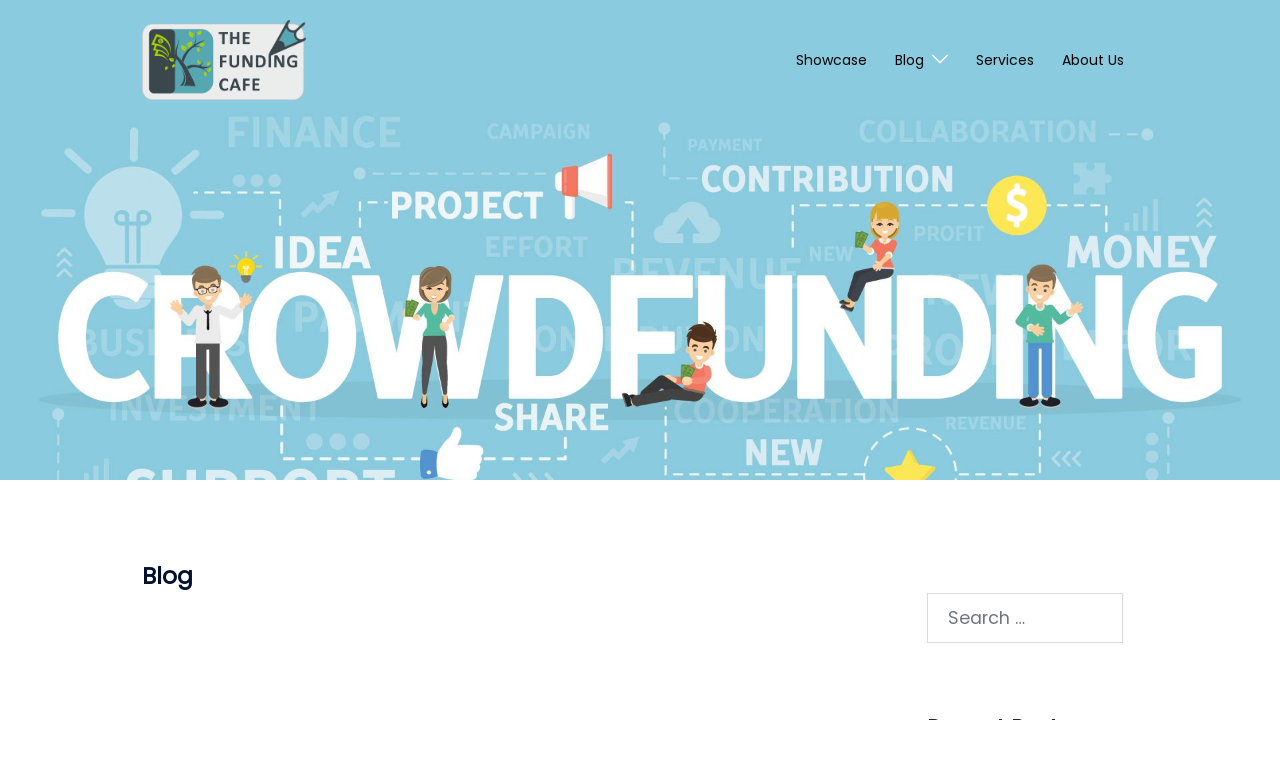

--- FILE ---
content_type: text/css
request_url: https://thefundingcafe.com/wp-content/themes/sydney-child/style.css
body_size: 2701
content:
/*
 Theme Name:   Sydney Child
 Theme URI:    https://wordpress.org/themes/sydney/
 Description:  TFC Sydney Child Theme
 Author:       Anjana
 Template:     sydney
 Version:      1.0.0
 Text Domain:  sydneychild
*/
@font-face {
  font-family: FontAwesome;
  src: url(../sydney/fonts/fontawesome-webfont.woff);
}
body{font-family:"Poppins" !important;}
a{color:#000}
.creator-header{width:100%;padding:10px; margin-bottom:30px;}
.creator-details{width:29%; max-width:200px; display:inline-block; vertical-align:top;text-align:center;position:relative;}
.creator-details a img{margin:5px;}
.creator-details a img:hover{transform:scale(1.1);}
.creator-info{width:70%; display:inline-block;padding-left:1em;position:relative;}
.creator-info h2{width:100%; margin:0; padding:0.5em; padding-top:0;font-size:1.5em;}
.creator-info p, .creator-info span{line-height:1.5; font-size:1em;margin:0;}
.creator-projects{display:inline-block; margin-left:8px;position:relative;}
.creator-projects .tooltip img{position:absolute;top:-105px; left:30%; border:1px solid #d65050; z-index:10;display:none;width:100px; border-radius:50%;}
.creator-details .tooltip span{position:absolute;bottom:-22px; left:0; z-index:10;display:none;font-size:0.8em;width:100%; text-align:center;max-height:21px; overflow:hidden;color:#fff; background-color:#d65050; line-height:1.2;padding:3px;}
.round-image{-webkit-border-radius: 50%; -moz-border-radius:50%; -o-border-radius:50%; -ms-border-radius:50%; border-radius: 50%;}
.creator-projects .tooltip:hover img, .creator-details .tooltip:hover span{display:block;margin:auto;}
.creator-info blockquote{border-left: 5px solid #d65050; padding:8px 12px; font-size:1em;}
.creator-header table{border-collapse:collapse;font-size:1.2em;}
.creator-header table td{width:14%;border:none;border-bottom:1px solid #aaa; font-weight:bold;}
.creator-header table .big-td{width:30%;text-align:left;padding-left:10px;}
.creator-header .r-icon{display:block; margin:auto;}
.creator-header .active{color:#23A455;font-size:22px;}
.red-active{color:#ED003F;}.skin-active{color:#ffe3c3;}
.creator-header h3{text-align:right; padding:10px;display:inline-block; line-height:80px; padding-bottom:0;width:50%;}
.widget-area .widget, .textwidget p, .footer-widgets .widget-title{margin-bottom:5px; color:#fff;padding-bottom:3px;}
#page .footer-widgets{padding:8px;background-color: #57A7B3}
.hentry .title-post{font-size:1.3em !important;max-height:2.6em; overflow:hidden;}
.hentry .meta-post, .hentry .meta-post a{display:none;}
.entry-post p{max-height:5em; overflow:hidden;}
.site-header.fixed img{max-height:80px;}

.share-tooltip{position:absolute;display:inline-block; z-index:100;right:-50px;top:-10px;}
.share-tooltip span{font-size:0.7em;font-weight:bold;}
.share-tooltip img{width:25px;border-radius:3px; margin-left:5px; display:inline-block;}

.days-left{position:absolute;bottom:4px;left:1%;font-weight: bold; width:98%;max-width:450px; background-color:rgba(0,0,0,0.8);color:#fff;padding:8px 0;}
.avatar{max-width:450px;}
.roll-team .team-inner{max-width:450px;margin:auto;}
/*MagOrg Shiping*/
.separator{width:80%;margin:auto;border-bottom:1px solid #eee;}
.bkr-rewards{clear:both;}
.row{width:90%;margin:auto;margin-bottom:20px;font-size:1.1em;}
.row-img{display:block;margin:0 auto;margin-bottom:30px;}
.bkr-label{color:#000;display:inline-block;width:200px;margin:0 32px;vertical-align:top;}
.bkr-info{color:#000;display:inline-block;}
.bkr-rewards-sec .paid{color: #03c04a;} .bkr-rewards-sec .notpaid{color: #d65050;}
.bkr-rewards-sec{border:1px solid #aaa; border-radius:15px;margin-bottom:60px;padding-bottom:30px;}
.bkr-rewards-sec h4{position:relative;top:-24px;margin-left: 46px;display:inline-block;background: #fff;padding: 0 30px;}
.bkr-rewards-sec p{width:90%;margin:auto;padding-left:32px;color:#000;}
.strike-price{text-decoration:line-through;padding:10px;display:inline-block;font-weight:600;}
.price{padding:10px;font-weight:600;}
/*body.page-id-2344 .header-image, body.page-id-2428 .header-image , body.page-id-2553 .header-image, body.page-id-2429 .header-image {
    background-image: url(https://thefundingcafe.com/wp-content/uploads/2022/05/magorg-shipping-tfc.jpeg);
    display: block;
}
body.page-id-2344 .header-image img,body.page-id-2428 .header-image img, body.page-id-2553 .header-image img, body.page-id-2429 .header-image img{
   display:none;
}*/

/* Don't show header on addon details page */
.header-image .header-inner{display:block;}
.page-id-3294 .header-image, .page-id-3444 .header-image, .page-id-4172 .header-image{display: none;}
.page-id-3294 .page-wrap, .page-id-3444 .page-wrap, .page-id-4172 .page-wrap{padding-top:0;} 
body.page-id-2344 #li-info a, body.page-id-2428 #li-cart a, body.page-id-2429 #li-checkout a, body.page-id-2553 #li-addon a{color:#57A7B3;font-weight:600;}
.woo-product{padding:10px 10px 20px 0;}
.two-col{display:flex;}
.two-col h6{margin-bottom:6px;}
.left{flex:2;}.right{flex:4;padding-left:20px;}
.two-col input[type="number"], #txtEmail{height:37px;padding:4px 10px;margin:10px auto;margin-right:20px;border: 1px solid #57A7B3;color:#000;max-width:98%;}
.two-col input[type="number"]:focus{border: 2px solid #57A7B3;}
.tfc-label{color:#57a7b3;font-weight:500;margin:12px 20px;}
.atc-btn, .atc-btn1 a, .woocommerce-mini-cart__buttons a, #btnSubmit{background:#57A7B3;color:#fff;font-weight:600;border-radius:2px;padding:8px;border:1px solid #57A7B3;}
.pad-50{padding:12px 50px;}
.addon-name{line-height:150px;}
.more-left{color:#71b81d;margin-left:25px;}
.less-left{color:#da4348;margin-left:25px;}
.text-center{text-align:center;}
.woocommerce-mini-cart__buttons a{margin-left:20px;}
.woo-product .left img{border: 1px solid #aaa;}
.tagline{font-style: italic; display: block;color:#323232;margin: 8px 0 14px}
.return-to-shop{display:none;}
.atc-btn:hover,  .woocommerce-mini-cart__buttons a:hover, #btnSubmit:hover, .atc-btn1 a:hover{box-shadow:0 3px 5px #000;color:#fff;}
.product-wrap .woocommerce-mini-cart{padding-left:0;}
.product-wrap .woocommerce-mini-cart-item{list-style:none;position:relative;}
.product-wrap .woocommerce-mini-cart-item .quantity{position:absolute;bottom:0;left:0;}
.product-wrap .remove_from_cart_button{font-size:1.8em; font-weight:600;color:red;}
.product-wrap .remove_from_cart_button:hover{color:red;transform:scale(1.1);}
.product-wrap .woocommerce-mini-cart__total total{text-align:center;}
.woocommerce-mini-cart__buttons{text-align:center;}
.product-wrap .woocommerce-mini-cart img{width:100px; margin:0 20px;}
.breadcrumbs{list-style:none;font-size:0.9em;font-weight:600;}
.breadcrumbs li{display:inline-block;}
.breadcrumbs li:after{content:'>'; margin:3px 18px;color: #d65050;}
.breadcrumbs li:last-child:after{content:'';}
.breadcrumbs a{color: #d65050;}
.breadcrumbs a:hover, .breadcrumbs a:active{text-decoration:underline;color:#57A7B3;}
.head-cart{width:100px;float:right;list-style:none;}
.head-cart a{position:relative;margin-right:30px;}
#lblBackerName, #lblBackerNo{float:right;padding-right:10px;color: #57A7B3;line-height:54px;}
#shipping_country{visibility:hidden;}
.cart-contents {
    position: relative;
    display: flex !important;
    flex-flow: column nowrap;
    justify-content: center;
}

.cart-contents:before {
    font-family: FontAwesome;
    font-weight: 900;
    content: "\f07a" !important;
    font-size: 30px;
    color: #57A7B3;text-align:right;
}

.cart-contents:hover {
    text-decoration: none;
}

.cart-contents-count {
	position: absolute;
    	top: 15px;
   	right: 1px;
   	transform: translateY(-105%) translateX(25%);
	font-family: Arial, Helvetica, sans-serif;
	font-weight: normal;
	font-size: 12px;
	line-height: 22px;
	height: 22px;
   	width: 22px;
	vertical-align: middle;
	text-align: center;
	color: #fff;
    	background: #000;
    	border-radius: 50%;
    	padding: 1px;
}

@media only screen and (max-width: 768px) {
	body{font-size:0.9em;}
	.bkr-label{width:200px;vertical-align:top;}
.bkr-info{max-width:50%;}

}
@media only screen and (max-width: 480px) {
	body{font-size:0.8em;}
	.more-left, .less-left{display:block;margin-left:0;}
	.bkr-label{width:100%;margin:0 12px;}
.bkr-info{max-width:100%;margin:0 12px;}
	.atc-btn{display:block;margin-top:10px;}
	.addon-name{line-height:1;}
	/*SHIPPING + ADDONS PAGE*/
	.woo-product .two-col, .right .details{display:block;, text-align: center;}
	.bkr-label, .bkr-info{width:auto;margin: 3px;}
	.bkr-rewards-sec .addon-name{margin-top:10px}
	.bkr-rewards-sec .addon-img{margin: auto;display: block;width: 150px;}
}
/*WOOCOMMERCE SINGLE PRODUCT THUMBNAIL NAVIGATION*/
/*.flex-direction-nav{display: none;}*/
ul.flex-direction-nav {
    position: relative;
    top: -110px;
    z-index: 9;
    width: 100%;
    left: 0;
    margin: 0;
    padding: 0px;
    list-style: none;}

li.flex-nav-prev {float: left;}
li.flex-nav-next {float: right;}
a.flex-next {visibility:hidden;}
a.flex-prev {visibility:hidden;}
a.flex-prev::before , a.flex-next::after
{
	color: rgba(0,0,0,0.7);
	transition: .3s all; 
}
a.flex-prev:before, a.flex-next:hover:after
{
	color: rgba(0,0,0,0.9);
}
a.flex-next::after {visibility:visible;content: '\f105';
    font-family: FontAwesome;margin-right: -30px;font-size: 70px;    }
a.flex-prev::before {
    visibility:visible;
    content: '\f104';
    font-family: FontAwesome;    margin-left: -30px;font-size: 70px;}




.woocommerce-product-gallery {
  display: grid;
  gap: 10px }
  @media only screen and (max-width: 35.999em) {
    .woocommerce-product-gallery {
      gap: 6px; 
      } 
  }
  .woocommerce-product-gallery .flex-control-thumbs {
    display: grid;
    grid-auto-flow: column;
    grid-auto-columns: 17%;
    gap: 1rem;
    overflow-x: auto !important;
    overscroll-behavior-inline: contain; 
	  z-index:10;
   }
.woocommerce-product-gallery ol.flex-control-nav.flex-control-thumbs{
	padding-left: 20px;
}
   @media screen and (max-width: 47.999em) {
      .woocommerce-product-gallery .flex-control-thumbs {
        grid-auto-columns: 12.5%;
        gap: 6px; 
       } 
   }
   .woocommerce-product-gallery .flex-control-thumbs li {
      float: none !important;
      width: 100% !important;
      display: grid; 
   }
   .woocommerce-product-gallery .flex-control-thumbs li img {
        inline-size: 100%;
        aspect-ratio: 1/1;
        -o-object-fit: cover;
        object-fit: cover;
        border-radius: 5px; 
    }
    .woocommerce-product-gallery .flex-control-thumbs li img.flex-active {
          border: 2px solid #aaa; 
    }
    @media screen and (max-width: 47.999em) {
        .woocommerce-product-gallery .flex-control-thumbs li img.flex-active {
              border: 2px solid #f2f2f2; } 
        }
  .woocommerce-product-gallery .flex-control-nav {
    -ms-scroll-snap-type: inline mandatory;
        scroll-snap-type: inline mandatory;
    scroll-padding-inline: 10px; 
   }
   .woocommerce-product-gallery .flex-control-nav > * {
      scroll-snap-align: start; 
   }

--- FILE ---
content_type: text/css
request_url: https://thefundingcafe.com/wp-content/themes/sydney-child/style.css?ver=20230821
body_size: 2665
content:
/*
 Theme Name:   Sydney Child
 Theme URI:    https://wordpress.org/themes/sydney/
 Description:  TFC Sydney Child Theme
 Author:       Anjana
 Template:     sydney
 Version:      1.0.0
 Text Domain:  sydneychild
*/
@font-face {
  font-family: FontAwesome;
  src: url(../sydney/fonts/fontawesome-webfont.woff);
}
body{font-family:"Poppins" !important;}
a{color:#000}
.creator-header{width:100%;padding:10px; margin-bottom:30px;}
.creator-details{width:29%; max-width:200px; display:inline-block; vertical-align:top;text-align:center;position:relative;}
.creator-details a img{margin:5px;}
.creator-details a img:hover{transform:scale(1.1);}
.creator-info{width:70%; display:inline-block;padding-left:1em;position:relative;}
.creator-info h2{width:100%; margin:0; padding:0.5em; padding-top:0;font-size:1.5em;}
.creator-info p, .creator-info span{line-height:1.5; font-size:1em;margin:0;}
.creator-projects{display:inline-block; margin-left:8px;position:relative;}
.creator-projects .tooltip img{position:absolute;top:-105px; left:30%; border:1px solid #d65050; z-index:10;display:none;width:100px; border-radius:50%;}
.creator-details .tooltip span{position:absolute;bottom:-22px; left:0; z-index:10;display:none;font-size:0.8em;width:100%; text-align:center;max-height:21px; overflow:hidden;color:#fff; background-color:#d65050; line-height:1.2;padding:3px;}
.round-image{-webkit-border-radius: 50%; -moz-border-radius:50%; -o-border-radius:50%; -ms-border-radius:50%; border-radius: 50%;}
.creator-projects .tooltip:hover img, .creator-details .tooltip:hover span{display:block;margin:auto;}
.creator-info blockquote{border-left: 5px solid #d65050; padding:8px 12px; font-size:1em;}
.creator-header table{border-collapse:collapse;font-size:1.2em;}
.creator-header table td{width:14%;border:none;border-bottom:1px solid #aaa; font-weight:bold;}
.creator-header table .big-td{width:30%;text-align:left;padding-left:10px;}
.creator-header .r-icon{display:block; margin:auto;}
.creator-header .active{color:#23A455;font-size:22px;}
.red-active{color:#ED003F;}.skin-active{color:#ffe3c3;}
.creator-header h3{text-align:right; padding:10px;display:inline-block; line-height:80px; padding-bottom:0;width:50%;}
.widget-area .widget, .textwidget p, .footer-widgets .widget-title{margin-bottom:5px; color:#fff;padding-bottom:3px;}
#page .footer-widgets{padding:8px;background-color: #57A7B3}
.hentry .title-post{font-size:1.3em !important;max-height:2.6em; overflow:hidden;}
.hentry .meta-post, .hentry .meta-post a{display:none;}
.entry-post p{max-height:5em; overflow:hidden;}
.site-header.fixed img{max-height:80px;}

.share-tooltip{position:absolute;display:inline-block; z-index:100;right:-50px;top:-10px;}
.share-tooltip span{font-size:0.7em;font-weight:bold;}
.share-tooltip img{width:25px;border-radius:3px; margin-left:5px; display:inline-block;}

.days-left{position:absolute;bottom:4px;left:1%;font-weight: bold; width:98%;max-width:450px; background-color:rgba(0,0,0,0.8);color:#fff;padding:8px 0;}
.avatar{max-width:450px;}
.roll-team .team-inner{max-width:450px;margin:auto;}
/*MagOrg Shiping*/
.separator{width:80%;margin:auto;border-bottom:1px solid #eee;}
.bkr-rewards{clear:both;}
.row{width:90%;margin:auto;margin-bottom:20px;font-size:1.1em;}
.row-img{display:block;margin:0 auto;margin-bottom:30px;}
.bkr-label{color:#000;display:inline-block;width:200px;margin:0 32px;vertical-align:top;}
.bkr-info{color:#000;display:inline-block;}
.bkr-rewards-sec .paid{color: #03c04a;} .bkr-rewards-sec .notpaid{color: #d65050;}
.bkr-rewards-sec{border:1px solid #aaa; border-radius:15px;margin-bottom:60px;padding-bottom:30px;}
.bkr-rewards-sec h4{position:relative;top:-24px;margin-left: 46px;display:inline-block;background: #fff;padding: 0 30px;}
.bkr-rewards-sec p{width:90%;margin:auto;padding-left:32px;color:#000;}
.strike-price{text-decoration:line-through;padding:10px;display:inline-block;font-weight:600;}
.price{padding:10px;font-weight:600;}
/*body.page-id-2344 .header-image, body.page-id-2428 .header-image , body.page-id-2553 .header-image, body.page-id-2429 .header-image {
    background-image: url(https://thefundingcafe.com/wp-content/uploads/2022/05/magorg-shipping-tfc.jpeg);
    display: block;
}
body.page-id-2344 .header-image img,body.page-id-2428 .header-image img, body.page-id-2553 .header-image img, body.page-id-2429 .header-image img{
   display:none;
}*/

/* Don't show header on addon details page */
.header-image .header-inner{display:block;}
.page-id-3294 .header-image, .page-id-3444 .header-image, .page-id-4172 .header-image{display: none;}
.page-id-3294 .page-wrap, .page-id-3444 .page-wrap, .page-id-4172 .page-wrap{padding-top:0;} 
body.page-id-2344 #li-info a, body.page-id-2428 #li-cart a, body.page-id-2429 #li-checkout a, body.page-id-2553 #li-addon a{color:#57A7B3;font-weight:600;}
.woo-product{padding:10px 10px 20px 0;}
.two-col{display:flex;}
.two-col h6{margin-bottom:6px;}
.left{flex:2;}.right{flex:4;padding-left:20px;}
.two-col input[type="number"], #txtEmail{height:37px;padding:4px 10px;margin:10px auto;margin-right:20px;border: 1px solid #57A7B3;color:#000;max-width:98%;}
.two-col input[type="number"]:focus{border: 2px solid #57A7B3;}
.tfc-label{color:#57a7b3;font-weight:500;margin:12px 20px;}
.atc-btn, .atc-btn1 a, .woocommerce-mini-cart__buttons a, #btnSubmit{background:#57A7B3;color:#fff;font-weight:600;border-radius:2px;padding:8px;border:1px solid #57A7B3;}
.pad-50{padding:12px 50px;}
.addon-name{line-height:150px;}
.more-left{color:#71b81d;margin-left:25px;}
.less-left{color:#da4348;margin-left:25px;}
.text-center{text-align:center;}
.woocommerce-mini-cart__buttons a{margin-left:20px;}
.woo-product .left img{border: 1px solid #aaa;}
.tagline{font-style: italic; display: block;color:#323232;margin: 8px 0 14px}
.return-to-shop{display:none;}
.atc-btn:hover,  .woocommerce-mini-cart__buttons a:hover, #btnSubmit:hover, .atc-btn1 a:hover{box-shadow:0 3px 5px #000;color:#fff;}
.product-wrap .woocommerce-mini-cart{padding-left:0;}
.product-wrap .woocommerce-mini-cart-item{list-style:none;position:relative;}
.product-wrap .woocommerce-mini-cart-item .quantity{position:absolute;bottom:0;left:0;}
.product-wrap .remove_from_cart_button{font-size:1.8em; font-weight:600;color:red;}
.product-wrap .remove_from_cart_button:hover{color:red;transform:scale(1.1);}
.product-wrap .woocommerce-mini-cart__total total{text-align:center;}
.woocommerce-mini-cart__buttons{text-align:center;}
.product-wrap .woocommerce-mini-cart img{width:100px; margin:0 20px;}
.breadcrumbs{list-style:none;font-size:0.9em;font-weight:600;}
.breadcrumbs li{display:inline-block;}
.breadcrumbs li:after{content:'>'; margin:3px 18px;color: #d65050;}
.breadcrumbs li:last-child:after{content:'';}
.breadcrumbs a{color: #d65050;}
.breadcrumbs a:hover, .breadcrumbs a:active{text-decoration:underline;color:#57A7B3;}
.head-cart{width:100px;float:right;list-style:none;}
.head-cart a{position:relative;margin-right:30px;}
#lblBackerName, #lblBackerNo{float:right;padding-right:10px;color: #57A7B3;line-height:54px;}
#shipping_country{visibility:hidden;}
.cart-contents {
    position: relative;
    display: flex !important;
    flex-flow: column nowrap;
    justify-content: center;
}

.cart-contents:before {
    font-family: FontAwesome;
    font-weight: 900;
    content: "\f07a" !important;
    font-size: 30px;
    color: #57A7B3;text-align:right;
}

.cart-contents:hover {
    text-decoration: none;
}

.cart-contents-count {
	position: absolute;
    	top: 15px;
   	right: 1px;
   	transform: translateY(-105%) translateX(25%);
	font-family: Arial, Helvetica, sans-serif;
	font-weight: normal;
	font-size: 12px;
	line-height: 22px;
	height: 22px;
   	width: 22px;
	vertical-align: middle;
	text-align: center;
	color: #fff;
    	background: #000;
    	border-radius: 50%;
    	padding: 1px;
}

@media only screen and (max-width: 768px) {
	body{font-size:0.9em;}
	.bkr-label{width:200px;vertical-align:top;}
.bkr-info{max-width:50%;}

}
@media only screen and (max-width: 480px) {
	body{font-size:0.8em;}
	.more-left, .less-left{display:block;margin-left:0;}
	.bkr-label{width:100%;margin:0 12px;}
.bkr-info{max-width:100%;margin:0 12px;}
	.atc-btn{display:block;margin-top:10px;}
	.addon-name{line-height:1;}
	/*SHIPPING + ADDONS PAGE*/
	.woo-product .two-col, .right .details{display:block;, text-align: center;}
	.bkr-label, .bkr-info{width:auto;margin: 3px;}
	.bkr-rewards-sec .addon-name{margin-top:10px}
	.bkr-rewards-sec .addon-img{margin: auto;display: block;width: 150px;}
}
/*WOOCOMMERCE SINGLE PRODUCT THUMBNAIL NAVIGATION*/
/*.flex-direction-nav{display: none;}*/
ul.flex-direction-nav {
    position: relative;
    top: -110px;
    z-index: 9;
    width: 100%;
    left: 0;
    margin: 0;
    padding: 0px;
    list-style: none;}

li.flex-nav-prev {float: left;}
li.flex-nav-next {float: right;}
a.flex-next {visibility:hidden;}
a.flex-prev {visibility:hidden;}
a.flex-prev::before , a.flex-next::after
{
	color: rgba(0,0,0,0.7);
	transition: .3s all; 
}
a.flex-prev:before, a.flex-next:hover:after
{
	color: rgba(0,0,0,0.9);
}
a.flex-next::after {visibility:visible;content: '\f105';
    font-family: FontAwesome;margin-right: -30px;font-size: 70px;    }
a.flex-prev::before {
    visibility:visible;
    content: '\f104';
    font-family: FontAwesome;    margin-left: -30px;font-size: 70px;}




.woocommerce-product-gallery {
  display: grid;
  gap: 10px }
  @media only screen and (max-width: 35.999em) {
    .woocommerce-product-gallery {
      gap: 6px; 
      } 
  }
  .woocommerce-product-gallery .flex-control-thumbs {
    display: grid;
    grid-auto-flow: column;
    grid-auto-columns: 17%;
    gap: 1rem;
    overflow-x: auto !important;
    overscroll-behavior-inline: contain; 
	  z-index:10;
   }
.woocommerce-product-gallery ol.flex-control-nav.flex-control-thumbs{
	padding-left: 20px;
}
   @media screen and (max-width: 47.999em) {
      .woocommerce-product-gallery .flex-control-thumbs {
        grid-auto-columns: 12.5%;
        gap: 6px; 
       } 
   }
   .woocommerce-product-gallery .flex-control-thumbs li {
      float: none !important;
      width: 100% !important;
      display: grid; 
   }
   .woocommerce-product-gallery .flex-control-thumbs li img {
        inline-size: 100%;
        aspect-ratio: 1/1;
        -o-object-fit: cover;
        object-fit: cover;
        border-radius: 5px; 
    }
    .woocommerce-product-gallery .flex-control-thumbs li img.flex-active {
          border: 2px solid #aaa; 
    }
    @media screen and (max-width: 47.999em) {
        .woocommerce-product-gallery .flex-control-thumbs li img.flex-active {
              border: 2px solid #f2f2f2; } 
        }
  .woocommerce-product-gallery .flex-control-nav {
    -ms-scroll-snap-type: inline mandatory;
        scroll-snap-type: inline mandatory;
    scroll-padding-inline: 10px; 
   }
   .woocommerce-product-gallery .flex-control-nav > * {
      scroll-snap-align: start; 
   }